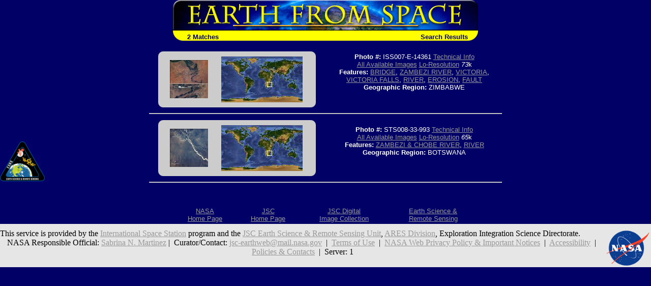

--- FILE ---
content_type: text/html; charset=utf-8
request_url: https://esrs.jsc.nasa.gov/Collections/EarthFromSpace/query.pl?FEAT=ZAMBEZI%20&%20CHOBE%20RIVER&RESULTS=GRAPHICAL&BOOLCV=
body_size: 10266
content:
<html>
  <head>
    <link rel="stylesheet" type="text/css" href="/Collections/EarthFromSpace/styles.css">
    <meta name="generator" content="HTML Tidy for Windows (vers 1st January 2002), see www.w3.org">

    <title>Earth from Space - Search Results</title>
  </head>

  <body bgcolor="#000066" text="#FFFFFF" link="#FFFF00" vlink="#FFFFCC">
<!--For 508 compliance-->
<div style="display:none" onfocus="this.style.display='visible'" onblur="this.style.display='none'"><a href="#content">[Skip to Content]</a></div>
    <table align="center" width="600" border="0" cellspacing="0" cellpadding="0" role="presentation">
      <tr>
        <td colspan="2"><a href="./"><img src="web_images/earth.jpg" width="600" height="60" border="0" alt="Earth From Space"></a></td>
      </tr>

      <tr bgcolor="#FFFF00">
        <td align="left" valign="bottom"><img src="web_images/corner3.gif" width="20" height="20" align="absbottom" alt="Earth from Space logo">&#160; <font face="Arial, Helvetica, sans-serif" color="#000066"><b>2 Matches</b></font></td>

        <td align="right" valign="bottom"><font face="Arial, Helvetica, sans-serif"><b><font color="#000066">Search Results<img src="web_images/corner4.gif" width="20" height="20" align="absbottom" alt="Earth from Space logo"></font></b></font></td>
      </tr>
    </table>
    <br>
    <table border="0" cols="2" width="700" align="center" role="presentation">
      <tr>
        <td>
          <center>
            <table width="90%" border="0" cellspacing="0" cellpadding="0" bgcolor="#CCCCCC" role="presentation">
              <tr>
                <td align="left" valign="top"><img src="web_images/graycorner1.gif" width="10" height="10" alt="Image: gray corner"></td>

                <td align="right" valign="top"><img src="web_images/graycorner2.gif" width="10" height="10" alt="Image: gray corner"></td>
              </tr>

              <tr>
                <td>
                  <div align="right">
<!--For 508 compliance--><a name="content"></a>
                    <a href="photoinfo.pl?PHOTO=ISS007-E-14361"><img alt="View Image Information" border="0" height="75" src="missions/ISS007/thum/ISS007-E-14361.jpg" width="75" align="baseline"></a>
                  </div>
                </td>

                <td>
                  <center>
                    <img alt="Image: Geographic Location" border="0" height="90" src="wmap/90_50.jpg" width="160" align="baseline">
                  </center>
                </td>
              </tr>

              <tr>
                <td align="left" valign="bottom"><img src="web_images/graycorner3.gif" width="10" height="10" alt="Image: gray corner"></td>

                <td align="right" valign="bottom"><img src="web_images/graycorner4.gif" width="10" height="10" alt="Image: gray corner"></td>
              </tr>
            </table>
          </center>
        </td>

        <td width="50%">
          <center>
            <p><font face="Arial, Helvetica, sans-serif" size="-1"><b>Photo #:</b> ISS007-E-14361 <a href="photoinfo.pl?PHOTO=ISS007-E-14361">Technical Info</a><br>
             <a href="images.pl?photo=ISS007-E-14361" target=_blank>All Available Images</a> <a href="lores.pl?PHOTO=ISS007-E-14361">Lo-Resolution</a> <i>73</i>k<br>
             <b>Features:</b> <a href=query.pl?MMVIEW=BRIDGE&RESULTS=GRAPHICAL&BOOLCV= target=_blank title="Search for other records with &quot;BRIDGE&quot;.">BRIDGE</a>, <a href=query.pl?FEAT=ZAMBEZI%20RIVER&RESULTS=GRAPHICAL&BOOLCV= target=_blank title="Search for other records with &quot;ZAMBEZI RIVER&quot;.">ZAMBEZI RIVER</a>, <a href=query.pl?CITYVIEW=VICTORIA&RESULTS=GRAPHICAL&BOOLCV= target=_blank title="Search for other records with &quot;VICTORIA&quot;.">VICTORIA</a>, <a href=query.pl?FEAT=VICTORIA%20FALLS&RESULTS=GRAPHICAL&BOOLCV= target=_blank title="Search for other records with &quot;VICTORIA FALLS&quot;.">VICTORIA FALLS</a>, <a href=query.pl?WATERVIEW=RIVER&RESULTS=GRAPHICAL&BOOLCV= target=_blank title="Search for other records with &quot;RIVER&quot;.">RIVER</a>, <a href=query.pl?LANDVIEW=EROSION&RESULTS=GRAPHICAL&BOOLCV= target=_blank title="Search for other records with &quot;EROSION&quot;.">EROSION</a>, <a href=query.pl?LANDVIEW=FAULT&RESULTS=GRAPHICAL&BOOLCV= target=_blank title="Search for other records with &quot;FAULT&quot;.">FAULT</a><br>
             <b>Geographic Region:</b> ZIMBABWE</font></p>

            <p>&nbsp;</p>
          </center>
        </td>
      </tr>

      <tr>
        <td colspan="2">
          <hr>
        </td>
      </tr>
    </table>
    <table border="0" cols="2" width="700" align="center" role="presentation">
      <tr>
        <td>
          <center>
            <table width="90%" border="0" cellspacing="0" cellpadding="0" bgcolor="#CCCCCC" role="presentation">
              <tr>
                <td align="left" valign="top"><img src="web_images/graycorner1.gif" width="10" height="10" alt="Image: gray corner"></td>

                <td align="right" valign="top"><img src="web_images/graycorner2.gif" width="10" height="10" alt="Image: gray corner"></td>
              </tr>

              <tr>
                <td>
                  <div align="right">
<!--For 508 compliance--><a name="content"></a>
                    <a href="photoinfo.pl?PHOTO=STS008-33-993"><img alt="View Image Information" border="0" height="75" src="missions/STS008/thum/STS008-33-993.jpg" width="75" align="baseline"></a>
                  </div>
                </td>

                <td>
                  <center>
                    <img alt="Image: Geographic Location" border="0" height="90" src="wmap/90_50.jpg" width="160" align="baseline">
                  </center>
                </td>
              </tr>

              <tr>
                <td align="left" valign="bottom"><img src="web_images/graycorner3.gif" width="10" height="10" alt="Image: gray corner"></td>

                <td align="right" valign="bottom"><img src="web_images/graycorner4.gif" width="10" height="10" alt="Image: gray corner"></td>
              </tr>
            </table>
          </center>
        </td>

        <td width="50%">
          <center>
            <p><font face="Arial, Helvetica, sans-serif" size="-1"><b>Photo #:</b> STS008-33-993 <a href="photoinfo.pl?PHOTO=STS008-33-993">Technical Info</a><br>
             <a href="images.pl?photo=STS008-33-993" target=_blank>All Available Images</a> <a href="lores.pl?PHOTO=STS008-33-993">Lo-Resolution</a> <i>65</i>k<br>
             <b>Features:</b> <a href=query.pl?FEAT=ZAMBEZI%20&%20CHOBE%20RIVER&RESULTS=GRAPHICAL&BOOLCV= target=_blank title="Search for other records with &quot;ZAMBEZI & CHOBE RIVER&quot;.">ZAMBEZI & CHOBE RIVER</a>, <a href=query.pl?WATERVIEW=RIVER&RESULTS=GRAPHICAL&BOOLCV= target=_blank title="Search for other records with &quot;RIVER&quot;.">RIVER</a><br>
             <b>Geographic Region:</b> BOTSWANA</font></p>

            <p>&nbsp;</p>
          </center>
        </td>
      </tr>

      <tr>
        <td colspan="2">
          <hr>
        </td>
      </tr>
    </table>
<br><br>
<table width=600 align="center" role="presentation">
  <tr>
    <!--td align=CENTER><font face="Arial, Helvetica, sans-serif"><a href="http://spaceflight.nasa.gov/" target=_blank>NASA Human<br>Space Flight</a></font></td-->
    <td align=CENTER><font face="Arial, Helvetica, sans-serif"><a href="https://www.nasa.gov/" target=_blank>NASA<br>Home Page</a></font></td>
    <td align=CENTER><font face="Arial, Helvetica, sans-serif"><a href="https://www.jsc.nasa.gov/" target=_blank>JSC<br>Home Page</a></font></td>
    <!--td align=CENTER><font face="Arial, Helvetica, sans-serif"><a href="http://nix.nasa.gov/" target=_blank>NASA<br>Image eXchange</a></font></td-->
    <td align=CENTER><font face="Arial, Helvetica, sans-serif"><a href="https://images.nasa.gov/" target=_blank>JSC Digital<br>Image Collection</a></font></td>
    <td align=CENTER><font face="Arial, Helvetica, sans-serif"><a href="/" target=_blank>Earth Science &amp;<br>Remote Sensing</a></font></td>
  </tr>
</table>

</div> <!--main-->
</div> <!--wrap-->

<div>
<!-- ======================================= -->
<!-- Put server notices here for display on the bottom of web pages. -->
<div style="color:#B00; background-color:white; text-align:center; visibility:visible"></div>
<!-- ======================================= -->

<div class="footer1" style="color:black">
	<div class="container-fluid" style="padding: 0; width: 100%; margin-top: 10px;">
		<div class="row" style="margin: 0 auto;">
			<div class="col-xs-2 col-sm-2 col-md-2 col-lg-3" style="padding-left: 0; padding-right: 0;">
				<a href="https://www.nasa.gov" target="_blank" rel="noopener"><img src="/images/nasa-logo.png" style="float:right; width:90px;" alt="NASA meatball logo"></a>
			</div>
			<div class="col-xs-8 col-sm-8 col-md-8 col-lg-6" style="margin: auto; text-align: left">
				This service is provided by the <a href="https://www.nasa.gov/mission_pages/station/main/index.html" target="_blank" rel="noopener">International Space Station</a> program and the <a href="/ESRS/" target="_blank" rel="noopener">JSC Earth Science &amp; Remote Sensing Unit</a>, <a href="https://ares.jsc.nasa.gov" target="_blank" rel="noopener">ARES Division</a>, Exploration Integration Science Directorate.
			</div>
			<div class="col-xs-2 col-sm-1 col-md-1 col-lg-2" style="padding-left: 0; padding-right: 0;">
				<a href="/ESRS/"><img src="/images/ESRS-2022-small.png" style="float:left; margin-top:-190px; width:88px" alt="ESRS logo"></a>
			</div>
		</div>
	</div>
	<div class="footer-notes">
			NASA Responsible Official: <a href="mailto:sabrina.n.martinez@nasa.gov">Sabrina N. Martinez</a>&nbsp;&#124;&nbsp;
			Curator/Contact: <a href="mailto:jsc-earthweb@mail.nasa.gov?Subject=Gateway%20to%20Astronaut%20Photography%20of%20Earth" target="_top">jsc-earthweb@mail.nasa.gov</a> &nbsp;&#124;&nbsp;
			<a href="/FAQ/default.htm#terms">Terms of Use</a> &nbsp;&#124;&nbsp;
			<a href="https://www.nasa.gov/privacy/">NASA Web Privacy Policy &amp; Important Notices</a> &nbsp;&#124;&nbsp;
			<a href="https://www.nasa.gov/accessibility/">Accessibility</a> &nbsp;&#124;&nbsp;
			<a href="/govLinks.htm">Policies &amp; Contacts</a> &nbsp;&#124;&nbsp;
			Server: 1
	</div>
</div>
</div>
<!--#include file="/ServerSpecific/Pulse.inc"-->
</body></html>